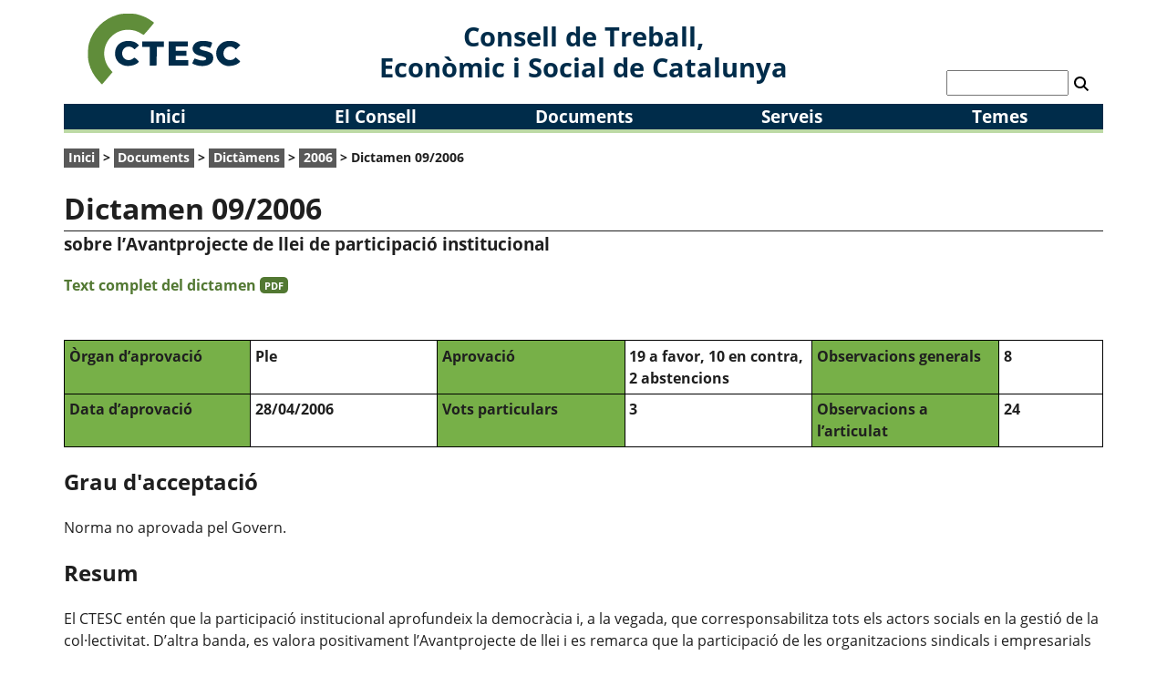

--- FILE ---
content_type: text/html
request_url: https://ctesc.gencat.cat/dictamens/71643188.html
body_size: 14709
content:
<!DOCTYPE html>
<html lang="ca">
<head>
<title>CTESC | Dictamen 09/2006</title>
<meta charset="utf-8" />
<meta name="viewport" content="width=device-width, initial-scale=1.0" />
<meta name="author" content="Consell de Treball, Econòmic i Social de Catalunya" />
<link href="/css/ctesc_basic.css?versio=20260107" rel="stylesheet" type="text/css" />
<link href="/css/ctesc_dictamens.css?versio=20260107" rel="stylesheet" type="text/css" />
<link rel="icon" type="image/png" href="/favicon.png?v=2024" />
<link rel="icon" type="image/svg+xml" href="/favicon.svg?v=2024" />
<script type="text/javascript"> (function(window, document, dataLayerName, id) { window[dataLayerName]=window[dataLayerName]||[],window[dataLayerName].push({start:(new Date).getTime(),event:"stg.start"});var scripts=document.getElementsByTagName('script')[0],tags=document.createElement('script'); function stgCreateCookie(a,b,c){var d="";if(c){var e=new Date;e.setTime(e.getTime()+24*c*60*60*1e3),d="; expires="+e.toUTCString();f="; SameSite=Strict"}document.cookie=a+"="+b+d+f+"; path=/"} var isStgDebug=(window.location.href.match("stg_debug")||document.cookie.match("stg_debug"))&&!window.location.href.match("stg_disable_debug");stgCreateCookie("stg_debug",isStgDebug?1:"",isStgDebug?14:-1); var qP=[];dataLayerName!=="dataLayer"&&qP.push("data_layer_name="+dataLayerName),isStgDebug&&qP.push("stg_debug");var qPString=qP.length>0?("?"+qP.join("&")):""; tags.async=!0,tags.src="https://gencat.containers.piwik.pro/"+id+".js"+qPString,scripts.parentNode.insertBefore(tags,scripts); !function(a,n,i){a[n]=a[n]||{};for(var c=0;c<i.length;c++)!function(i){a[n][i]=a[n][i]||{},a[n][i].api=a[n][i].api||function(){var a=[].slice.call(arguments,0);"string"==typeof a[0]&&window[dataLayerName].push({event:n+"."+i+":"+a[0],parameters:[].slice.call(arguments,1)})}}(i[c])}(window,"ppms",["tm","cm"]); })(window, document, 'dataLayer', 'eb50131d-1482-4c39-a0fa-835d5e4dacd6'); </script>
</head>
<body>
<div class="pagina">
<header>
<a class="skip-main" href="#contingut-principal" tabindex="0">Saltar al contingut principal</a>
<div class="nom-del-web"><span>Consell de Treball,<br/> Econ&#242;mic i Social de Catalunya</span></div>
<div class="logotip"><a href="/index.html"><img src="/img/logo.svg?v=2024" alt="Logo del Consell de Treball, Econòmic i Social de Catalunya" class="logo-home" /></a></div>
<div id="data_actual" class="data-actual"></div>
<div class="cercador">
<form method="get" id="cercador" action="https://google.com/search">
<label for="cerca" class="visualment-amagat">Cercador</label>
<input type="text" class="text_cerca" id="cerca" name="q" value=""/><button type="submit"><img src="/img/lupa.svg" alt="fes la cerca" /></button>
<input type="hidden" id="asSitesearch" name="as_sitesearch" value="ctesc.gencat.cat" />
<input type="hidden" id="localeSearch" name="localeSearch" value="ca" />
</form>
</div>
</header>
<nav>
	<ul>
		<li><a href="/index.html">Inici</a></li>
		<li>
			<a href="javascript:mostraAmaga('menu-1', 'menu-desplegable');">El Consell</a>
			<div class="menu-desplegable" id="menu-1">
				<div class="menu-desplegable-flex">
					<ul>
							<li><a href="/el_consell/naturalesa/index.html">Naturalesa i funcions</a>
						</li>
							<li><a href="/el_consell/composicio/index.html">Composició</a>
						<ul>
							<li><a href="/scripts/consellers.asp">Ple</a></li>
							<li><a href="/scripts/consellers.asp?pag=2">Comissió Executiva</a></li>
							<li><a href="/scripts/consellers.asp?pag=3">Comissions de treball</a></li>
						</ul>
						</li>
							<li><a href="/el_consell/organitzacio_interna/index.html">Organització interna</a>
						</li>
					</ul>
					<ul>
							<li><a href="/el_consell/normativa/index.html">Normativa reguladora</a>
						</li>
							<li><a href="/el_consell/entitats_vinculades/index.html">Entitats vinculades</a>
						</li>
							<li><a href="/el_consell/historia/index.html">Antecedents històrics</a>
						</li>
							<li><a href="/el_consell/presidents/index.html">Presidències</a>
						</li>
					</ul>
					<ul>
							<li><a href="/el_consell/transparencia/index.html">Transparència</a>
						</li>
							<li><a href="/el_consell/proteccio_dades/index.html">Protecció de dades</a>
						</li>
							<li><a href="/el_consell/identitat_corporativa/index.html">Identitat corporativa</a>
						</li>
							<li><a href="https://contractaciopublica.cat/ca/perfils-contractant/detall/354411?categoria=0">Perfil del contractant</a>
						</li>
							<li><a href="/el_consell/sistema_intern_alertes/index.html">Sistema intern d'alertes</a>
						</li>
					</ul>
				</div>
				<a href="javascript:mostraAmaga('menu-1', 'menu-desplegable');">[tanca]</a>
			</div>
		</li>
		<li>
			<a href="javascript:mostraAmaga('menu-2', 'menu-desplegable');">Documents</a>
			<div class="menu-desplegable" id="menu-2">
				<div class="menu-desplegable-flex">
					<ul>
							<li><a href="/documents/dictamens/index.html">Dictàmens</a>
						<ul>
							<li><a href="/documents/dictamens/grau_dacceptacio/index.html">Grau d'acceptació</a></li>
							<li><a href="/scripts/normativa_infpub.asp">Normativa en tràmit d'informació pública</a></li>
						</ul>
						</li>
					</ul>
					<ul>
							<li><a href="/documents/estudis_i_informes/index.html">Estudis i informes</a>
						</li>
							<li><a href="/documents/indicadors/index.html">Indicadors</a>
						</li>
					</ul>
					<ul>
							<li><a href="/noticies/22763822.html">Memòria socioeconòmica i laboral</a>
						</li>
							<li><a href="/noticies/69225511.html">Informes de gestió</a>
						</li>
					</ul>
				</div>
				<a href="javascript:mostraAmaga('menu-2', 'menu-desplegable');">[tanca]</a>
			</div>
		</li>
		<li>
			<a href="javascript:mostraAmaga('menu-3', 'menu-desplegable');">Serveis</a>
			<div class="menu-desplegable" id="menu-3">
				<div class="menu-desplegable-flex">
					<ul>
							<li><a href="/serveis/activitats/index.html">Activitats</a>
						</li>
							<li><a href="/scripts/recull.asp">Recull normatiu</a>
						</li>
					</ul>
					<ul>
							<li><a href="/scripts/cdoc.asp">Centre de Documentació</a>
						</li>
					</ul>
					<ul>
							<li><a href="/serveis/notes_de_premsa/index.html">Notes de premsa</a>
						</li>
							<li><a href="/serveis/subscripcio/index.html">Butlletins</a>
						</li>
					</ul>
				</div>
				<a href="javascript:mostraAmaga('menu-3', 'menu-desplegable');">[tanca]</a>
			</div>
		</li>
		<li>
			<a href="javascript:mostraAmaga('menu-4', 'menu-desplegable');">Temes</a>
			<div class="menu-desplegable" id="menu-4">
				<div class="menu-desplegable-flex">
					<ul>
							<li><a href="/scripts/temes.asp?id=2">Agricultura, ramaderia i pesca</a></li>
							<li><a href="/scripts/temes.asp?id=3">Comerç, consum i turisme</a></li>
							<li><a href="/scripts/temes.asp?id=4">Cultura</a></li>
							<li><a href="/scripts/temes.asp?id=5">Economia</a></li>
							<li><a href="/scripts/temes.asp?id=6">Educació</a></li>
							<li><a href="/scripts/temes.asp?id=7">Família</a></li>
							<li><a href="/scripts/temes.asp?id=8">Fiscalitat</a></li>
							<li><a href="/scripts/temes.asp?id=9">Formació ocupacional</a></li>
							<li><a href="/scripts/temes.asp?id=10">Habitatge</a></li>
					</ul>
					<ul>
							<li><a href="/scripts/temes.asp?id=28">Igualtat d'oportunitats</a></li>
							<li><a href="/scripts/temes.asp?id=11">Immigració</a></li>
							<li><a href="/scripts/temes.asp?id=12">Indústria</a></li>
							<li><a href="/scripts/temes.asp?id=13">Infraestructures i mobilitat</a></li>
							<li><a href="/scripts/temes.asp?id=14">Medi ambient</a></li>
							<li><a href="/scripts/temes.asp?id=15">Mercat de treball</a></li>
							<li><a href="/scripts/temes.asp?id=16">Ocupació</a></li>
							<li><a href="/scripts/temes.asp?id=17">Ordenació territorial</a></li>
							<li><a href="/scripts/temes.asp?id=30">Polítiques socials</a></li>
					</ul>
					<ul>
							<li><a href="/scripts/temes.asp?id=20">R+D+i</a></li>
							<li><a href="/scripts/temes.asp?id=21">Relacions laborals</a></li>
							<li><a href="/scripts/temes.asp?id=22">Salut</a></li>
							<li><a href="/scripts/temes.asp?id=23">Seguretat i salut laborals</a></li>
							<li><a href="/scripts/temes.asp?id=25">Unió Europea</a></li>
							<li><a href="/scripts/temes.asp?id=26">Urbanisme</a></li>
							<li><a href="/scripts/temes.asp?id=27">Altres</a></li>
							<li><a href="/scripts/temes.asp?id=29">CTESC</a></li>
					</ul>
				</div>
				<a href="javascript:mostraAmaga('menu-4', 'menu-desplegable');">[tanca]</a>
			</div>
		</li>
	</ul>
	</nav>
<main id="contingut-principal">
<p class="fil-ariadna">
<a href="https://ctesc.gencat.cat">Inici</a> > <a href="">Documents</a> > <a href="">Dictàmens</a> > <a href="">2006</a> > Dictamen 09/2006</p>
<h1>Dictamen 09/2006</h1>
<p class="subtitol-general">sobre l’Avantprojecte de llei de participació institucional</p>
<p class="text-complet"><a href="/doc/doc_35959333_1.pdf">Text complet del dictamen <span class="icona">PDF</span></a>
</p>
<div class="dades-basiques">
<div class="titol t1">Òrgan d’aprovació</div>
<div class="v1">Ple</div>
<div class="titol t2">Data d’aprovació</div>
<div class="v2">28/04/2006</div>
<div class="titol t3">Aprovació</div>
<div class="v3">19 a favor, 10 en contra, 2 abstencions</div>
<div class="titol t4">Vots particulars</div>
<div class="v4">3</div>
<div class="titol t5">Observacions generals</div>
<div class="v5">8</div>
<div class="titol t6">Observacions a l’articulat</div>
<div class="v6">24</div>
</div>
<h2 class="recull">Grau d'acceptació</h2>
<p>Norma no aprovada pel Govern.</p><h2 class="recull">Resum</h2><div id="pub_fitxa_contingut"><p>El CTESC ent&eacute;n que la participaci&oacute; institucional aprofundeix la democr&agrave;cia i, a la vegada, que corresponsabilitza tots els actors socials en la gesti&oacute; de la col&middot;lectivitat. D&rsquo;altra banda, es valora positivament l&rsquo;Avantprojecte de llei i es remarca que la participaci&oacute; de les organitzacions sindicals i empresarials s&rsquo;ha de poder garantir en totes les fases del proc&eacute;s de decisi&oacute;.</p>

<h3>Vots particulars</h3>

<p>La <strong>Comissi&oacute; Obrera Nacional de Catalunya (CCOO) </strong>discrepa del contingut del Dictamen en dos aspectes fonamentals: l&rsquo;abast de la Llei, que no s&rsquo;hauria de limitar a la participaci&oacute; institucional i que hauria de regular tamb&eacute; la concertaci&oacute; social i la col&middot;laboraci&oacute; social; i l&rsquo;abs&egrave;ncia de mecanismes per garantir la transpar&egrave;ncia, la responsabilitat i el rigor en la concessi&oacute;, la gesti&oacute; i la justificaci&oacute; dels recursos econ&ograve;mics p&uacute;blics que s&rsquo;assignen.</p>

<p>La <strong>Confederaci&oacute; de Cooperatives de Catalunya (CCC) i la FESALC</strong> presenten conjuntament un altre vot particular en qu&egrave; consideren que la interpretaci&oacute; que fa l&rsquo;Avantprojecte de llei del concepte d&rsquo;organitzacions empresarials m&eacute;s representatives &eacute;s massa restrictiva perqu&egrave; no inclou les entitats representatives de l&rsquo;economia social.</p>

<p>El tercer vot particular el presenta la <strong>Uni&oacute; de Pagesos (UP)</strong>, at&egrave;s que la norma dictaminada exclou les organitzacions empresarials representatives dels treballadors del m&oacute;n rural per compte propi.</p>
</div>
<p class="data data-actualitzacio">Darrera actualitzaci&oacute;: 17/12/2025</p>
</main>
	<footer>
		<div class="peu-ajuda">
			<h2>Ajuda</h2>
			<ul class="menu-peu">
<li><a href="/mapa/index.html" >Mapa Web</a></li>
<li><a href="/accessibilitat/index.html" >Accessibilitat</a></li>
			</ul>
			<h2>Espai intern</h2>
			<ul class="menu-peu">
				<li><a href="/scripts/espai_intern_entrada.asp?d=20210616">Accés</a></li>
			</ul>
		</div>
		<div class="peu-localitzacio">
			<h2>On som</h2>
			<div>
				<div><img src="/img/localitzacio.svg" alt=""/></div>
				<p><a href="https://goo.gl/maps/Jv86f7NPQJQWriXH9" target="_blank" rel="noopener noreferrer">Carrer de la Diputació, 284</a><br />08009 Barcelona<br />Tel.: 93 270 17 80<br /><a href="mailto:ctesc@gencat.cat">ctesc@gencat.cat</a></p>
			</div>
		</div>
		<div class="peu-connecta">
			<h2>Connecta</h2>
			<ul class="menu-xarxes-socials">
<li><a href="https://www.linkedin.com/company/consell-de-treball-econ-mic-i-social-de-catalunya"  target="_blank" rel="noopener noreferrer"><img src="/img/img_28302703_1.svg?v=2020925"  alt="Linkedin" /></a></li>
<li><a href="https://twitter.com/ctesc"  target="_blank" rel="noopener noreferrer"><img src="/img/img_27153917_1.svg?v=2023104"  alt="Twitter" /></a></li>
<li><a href="https://bsky.app/profile/ctesc.bsky.social"  target="_blank" rel="noopener noreferrer"><img src="/img/img_41822478_1.svg?v=2025617"  alt="Bluesky" /></a></li>
<li><a href="https://www.youtube.com/channel/UCEQcu3Q_-ChE9WmVl1AjdnA"  target="_blank" rel="noopener noreferrer"><img src="/img/img_94386268_1.svg?v=2021422"  alt="Youtube" /></a></li>
<li><a href="https://www.instagram.com/ctesc_cat/"  target="_blank" rel="noopener noreferrer"><img src="/img/img_33366830_1.svg?v=20211021"  alt="Instagram" /></a></li>
<li><a href="https://www.flickr.com/photos/ctesc/"  target="_blank" rel="noopener noreferrer"><img src="/img/img_21368370_1.svg?v=20211021"  alt="Flickr" /></a></li>
<li><a href="https://ctesc.gencat.cat/fonts_rss/index.html" ><img src="/img/img_18616193_1.svg?v=2020925"  alt="Fonts RSS" /></a></li>
			</ul>
			<h2 class="subscripcio"><a href="/serveis/subscripcio/index.html">Subscripció als bulletins</a></h2>
		</div>
		<div class="peu-gene">
			<a href="https://web.gencat.cat" target="_blank" rel="noopener noreferrer"><img src="/img/logo_generalitat.svg" class="generalitat" alt="Logotip de la Generalitat de Catalunya" /></a>
			<div>
<a href="/avis_legal/index.html">Av&iacute;s legal</a>. D&#39;acord amb l&#39;article 17.1 de la Llei 19/2014, el Consell de Treball, Econ&ograve;mic i Social de Catalunya permet la reutilitzaci&oacute; dels continguts i de les dades sempre que se&#39;n citi la font i la data d&#39;actualitzaci&oacute; i que no es desnaturalitzi la informaci&oacute; (article 8 de la Llei 37/2007) i tamb&eacute; que no es contradigui amb una llic&egrave;ncia espec&iacute;fica.
			</div>
		</div>
		<p class="dataVisual">Avui és <span id="dataVisual"></span></p>
	</footer>
	</div>
	<script src="/js/funcions.js?versio=20260107"></script>
	<script>document.getElementById("dataVisual").innerHTML=escriuData(); esEspInt('ctescCookie');</script>
</body>
</html>


--- FILE ---
content_type: text/css
request_url: https://ctesc.gencat.cat/css/ctesc_dictamens.css?versio=20260107
body_size: 9110
content:
/*
	** File:        ctesc_dictamens.css
	** Author:      Marta Graell i Gabriel
	** Date:        09/03/2020
	** Description: Estils b�sics espec�fics de la p�gina de dict�mens del web CTESC
*/

.dictamen {
	padding-top: 1.2rem;
}

.llistat-dictamens .dictamen:first-of-type {
	padding-top: 0;
}

.fitxa-dictamen h2 {
	margin-top: 3rem;
}

.dictamen a {
	font-size: 1.4rem;
}

.text-complet {
	padding: 0 0 2rem 0;
}

.consideracions > *, .dades-basiques > *{
	padding: .3rem;
}

.consideracions .titol {
	background-color: var(--colorThTaula);
	text-align: center;
	font-weight: 600;
}

.consideracions .subtitol {
	background-color: var(--colorThSubTaula);
	text-align: center;
	font-weight: 600;
}

.consideracions .valor {
	font-weight: 600;
	text-align: center;
}

.dades-basiques * {
	font-weight: 600;
}

.dades-basiques .titol {
	background-color: var(--colorThTaula);
}

@media (min-width: 992px) {
	
    .text-complet a {
        margin-right: 2em
    }
    
	.consideracions {
		display: grid;
		grid-template-columns: 11% repeat(3,15%) auto;
		width: 100%;
	}

	.consideracions > *, .dades-basiques > *{
		border-right: 1px solid black;
		border-bottom: 1px solid black;
	}

	.consideracions .valor {
		font-size: 1.6rem;
		padding: 2rem 0;
	}
	
	.consideracions .t1 {grid-column: 1 / span 3; grid-row: 1; border-top: 1px solid black;  border-left: 1px solid black;}
	.consideracions .st1 {grid-column: 1; grid-row: 2; border-left: 1px solid black;}
	.consideracions .v11 {grid-column: 1; grid-row: 3; border-left: 1px solid black;}
	.consideracions .st2 {grid-column: 2; grid-row: 2;}
	.consideracions .v12 {grid-column: 2; grid-row: 3;}
	.consideracions .st3 {grid-column: 3; grid-row: 2;}
	.consideracions .v13 {grid-column: 3; grid-row: 3;}
	.consideracions .t2 {grid-column: 4; grid-row: 1 / span 2; border-top: 1px solid black;}
	.consideracions .v2 {grid-column: 4; grid-row: 3;}
	.consideracions .t3 {grid-column: 5; grid-row: 1 / span 2; border-top: 1px solid black;}
	.consideracions .v3 {grid-column: 5; grid-row: 3;}
	.consideracions .t2i3 {grid-column: 4 / span 2; grid-row: 1 / span 2; border-top: 1px solid black;}
	.consideracions .v2i3 {grid-column: 4 / span 2; grid-row: 3;}

	.dades-basiques {
		display: grid;
		grid-template-columns: repeat(5,18%) auto;
		width: 100%;
	}

	.dades-basiques .t1 {grid-column: 1; grid-row: 1; border-left: 1px solid black; border-top: 1px solid black;}
	.dades-basiques .v1 {grid-column: 2; grid-row: 1; border-top: 1px solid black;}
	.dades-basiques .t2 {grid-column: 1; grid-row: 2; border-left: 1px solid black;}
	.dades-basiques .v2 {grid-column: 2; grid-row: 2;}
	.dades-basiques .t3 {grid-column: 3; grid-row: 1; border-top: 1px solid black;}
	.dades-basiques .v3 {grid-column: 4; grid-row: 1; border-top: 1px solid black;}
	.dades-basiques .t4 {grid-column: 3; grid-row: 2;}
	.dades-basiques .v4 {grid-column: 4; grid-row: 2;}
	.dades-basiques .t5 {grid-column: 5; grid-row: 1; border-top: 1px solid black;}
	.dades-basiques .v5 {grid-column: 6; grid-row: 1; border-top: 1px solid black;}
	.dades-basiques .t6 {grid-column: 5; grid-row: 2;}
	.dades-basiques .v6 {grid-column: 6; grid-row: 2;}

}

@media (max-width: 991px) {
    .text-complet a {
        display: block;
    }
    
	.consideracions {
		display: grid;
		grid-template-columns: 50% 50%;
		width: 100%;
	}

	.consideracions > *, .dades-basiques > *{
		border-left: 1px solid black;
		border-right: 1px solid black;
		border-bottom: 1px solid black;
	}

	.consideracions :first-child, .dades-basiques :first-child {
		border-top: 1px solid black;
	}

	.consideracions .subtitol{
		text-align: right;
	}
	
	.consideracions .v11, .consideracions .v12, .consideracions .v13 {
		text-align: left;
	}
	
	.consideracions .t1 {grid-column: 1 / span 2;}
	.consideracions .st1 {grid-column: 1;}
	.consideracions .v11 {grid-column: 2; border-left: 0;}
	.consideracions .st2 {grid-column: 1;}
	.consideracions .v12 {grid-column: 2; border-left: 0;}
	.consideracions .st3 {grid-column: 1;}
	.consideracions .v13 {grid-column: 2; border-left: 0;}
	.consideracions .t2 {grid-column: 1 / span 2}
	.consideracions .v2 {grid-column: 1 / span 2; padding: 2rem 0; font-size: 1.6rem;}
	.consideracions .t3 {grid-column: 1 / span 2}
	.consideracions .v3 {grid-column: 1 / span 2}
	
}

/*************************************************************************/
/******************        GRAU D'ACCEPTACI�          ********************/
/*************************************************************************/

.grau-acceptacio table{
	width:100%;
	border-spacing: 0;
}

.grau-acceptacio .titol, .grau-acceptacio .subtitol {
	text-align: center;
	font-weight: 600;
	border: 1px solid white;
}
.grau-acceptacio .titol {
	background-color: var(--colorThTaula);
}

.grau-acceptacio .subtitol {
	background-color: var(--colorThSubTaula);
}

.grau-acceptacio table col:nth-child(1) {width: 11%;}
.grau-acceptacio table col:nth-child(2) {width: 10%;}
.grau-acceptacio table col:nth-child(3) {width: 13%;}
.grau-acceptacio table col:nth-child(4) {width: 13%;}
.grau-acceptacio table col:nth-child(5) {width: 12%;}
.grau-acceptacio table col:nth-child(6) {width: 41%;}

.grau-acceptacio th{
	text-align: center;
}

.grau-acceptacio th.aprovada, .grau-acceptacio th.no-aprovada {
	background-color: var(--grisFons);
	border-bottom: 1px solid white;
}

.grau-acceptacio th.aprovada a, .grau-acceptacio th.no-aprovada a {
	color: #ffffff;
}

.grau-acceptacio td.no-aprovada, .grau-acceptacio td.no-aprovada-comentari {
	background-color: var(--colorLlistaRatlladaFosc);
}

.grau-acceptacio .total td, .grau-acceptacio .total th {
	border-bottom: 1em solid white;
	font-size: 1.5em;
	vertical-align: middle;
}

.grau-acceptacio td.aprovada, .grau-acceptacio td.no-aprovada {
	text-align: right;
}

.grau-acceptacio td.aprovada-total {
	text-align: center;
	font-weight: 700;
}

.grau-acceptacio tr:not(.total) td.aprovada, .grau-acceptacio tr:not(.total) td.aprovada-total, .grau-acceptacio td.no-aprovada {
	border-bottom: 1px solid var(--grisText);
}
.grau-acceptacio .aprovada-grafic {
	text-align: left;
	width: 100%;
	padding: 0;
	background-image: linear-gradient(to right, var(--grisFons) 1%, transparent 2%);
	background-repeat: repeat-x;
	background-size: 10% 100%;
	background-position: 0px;
	background-color: var(--colorFonsGraficGrauAcceptacio);
}

.grau-acceptacio .aprovada-grafic svg {
	vertical-align: middle;
	width: 100%;
	height: 1em;	
}

.grau-acceptacio .aprovada-grafic rect {
	color: var(--colorGraficGrauAcceptacio);
	fill: var(--colorGraficGrauAcceptacio);
	height: 1em;	
}

.grau-acceptacio .total .aprovada-grafic svg.suma, .grau-acceptacio .total .aprovada-grafic svg.suma rect {
	height: 2em;
}

@media (max-width: 991px) {
	.grau-acceptacio td.aprovada, 
	.grau-acceptacio td.aprovada-grafic,
	.grau-acceptacio .titol:not(.titol-total),
	.grau-acceptacio .subtitol, td.no-aprovada, .nota-taula{
		display:none;
	}
	
	.grau-acceptacio td.aprovada-comentari,
	.grau-acceptacio td.no-aprovada-comentari {
		border-bottom: 1px solid var(--grisText);
	}
}

/*************************************************************************/
/******************  NORMATIVA D'INFORMACI� P�BLICA   ********************/
/*************************************************************************/
.inf-publica h2{
	border-bottom: 1px solid var(--grisText)
}

.inf-publica .norma, .inf-publica .titol{
	display: grid;
	width: 100%;	
	column-gap: 1%;
	row-gap: 1%;
}


.inf-publica .norma div, .inf-publica .titol div{
	padding: .3em;
}

.inf-publica .titol, .inf-publica .titol-intern {
	font-weight: 700;
}

.inf-publica .per-data{grid-template-columns: 9% 9% auto 9% 24%;}
.inf-publica .per-tipus{grid-template-columns: auto 9% 9% 9% 24%;}
.inf-publica .per-departament{grid-template-columns: 9% 9% auto 9%;}

.inf-publica div.norma:nth-child(even) {
	background-color: var(--colorLlistaRatlladaClar);
}

.inf-publica div.norma:nth-child(odd){
	background-color: var(--colorLlistaRatlladaFosc);
}

@media (min-width: 1200px) {
	.inf-publica .titol{
		display: grid;
	}
	
	.inf-publica .titol-intern{
		display: none;
	}
}

@media (max-width: 1199px) {
	.inf-publica .titol {
		display:none;
	}
	
	.inf-publica .titol-intern{
		display: block;
	}
	
	.inf-publica .norma{
		grid-auto-flow: column;
		grid-template-columns: 30% 70%;
		padding-bottom: .6em;
	}	
	
	.inf-publica .norma:not(.per-departament){
		grid-template-rows: auto auto auto auto auto;
	}	
	
	.inf-publica .norma.per-departament{
		grid-template-rows: auto auto auto auto;
	}
}

@media (min-width: 992px) and (max-width: 1199px){
	.inf-publica .norma{
		grid-template-columns: 20% 80%;
	}		
}
@media (max-width: 991px){
	
	.inf-publica .norma{
		grid-template-columns: 27% 73%;
	}		
} 

--- FILE ---
content_type: image/svg+xml
request_url: https://ctesc.gencat.cat/img/img_27153917_1.svg?v=2023104
body_size: 1814
content:
<?xml version="1.0" encoding="UTF-8" standalone="no"?>
<svg
   version="1.1"
   id="svg5"
   x="0px"
   y="0px"
   viewBox="0 0 963.65996 963.66002"
   xml:space="preserve"
   sodipodi:docname="logo_twitter.svg"
   width="254.96837mm"
   height="254.96837mm"
   inkscape:version="1.1.1 (3bf5ae0d25, 2021-09-20)"
   xmlns:inkscape="http://www.inkscape.org/namespaces/inkscape"
   xmlns:sodipodi="http://sodipodi.sourceforge.net/DTD/sodipodi-0.dtd"
   xmlns="http://www.w3.org/2000/svg"
   xmlns:svg="http://www.w3.org/2000/svg"><defs
   id="defs126" /><sodipodi:namedview
   id="namedview124"
   pagecolor="#ffffff"
   bordercolor="#666666"
   borderopacity="1.0"
   inkscape:pageshadow="2"
   inkscape:pageopacity="0.0"
   inkscape:pagecheckerboard="0"
   showgrid="false"
   fit-margin-top="0"
   fit-margin-left="0"
   fit-margin-right="0"
   fit-margin-bottom="0"
   units="mm"
   inkscape:zoom="0.63053254"
   inkscape:cx="-126.0839"
   inkscape:cy="482.13213"
   inkscape:window-width="1920"
   inkscape:window-height="1430"
   inkscape:window-x="2869"
   inkscape:window-y="-11"
   inkscape:window-maximized="1"
   inkscape:current-layer="svg5"
   inkscape:document-units="mm" />
<style
   type="text/css"
   id="style115">
	.st0{stroke:#FFFFFF;stroke-miterlimit:10;}
	.st1{fill:#FFFFFF;}
</style>
<g
   id="g121"
   transform="translate(-352.45004,-128.76999)">
	<circle
   class="st0"
   cx="834.28003"
   cy="610.59998"
   r="481.32999"
   id="circle117" />
	<g
   id="layer1"
   transform="translate(52.390088,-25.058597)">
		<path
   id="path1009"
   class="st1"
   d="M 485.39,356.79 715.46,664.41 483.94,914.52 h 52.11 l 202.7,-218.98 163.77,218.98 h 177.32 L 836.82,589.6 1052.32,356.79 h -52.11 L 813.54,558.46 662.71,356.79 Z m 76.63,38.38 h 81.46 l 359.72,480.97 h -81.46 z" />
	</g>
</g>
</svg>


--- FILE ---
content_type: image/svg+xml
request_url: https://ctesc.gencat.cat/img/img_41822478_1.svg?v=2025617
body_size: 2962
content:
<?xml version="1.0" encoding="UTF-8" standalone="no"?>
<svg
   width="600"
   height="600"
   version="1.1"
   id="svg1"
   sodipodi:docname="logo_bluesky.svg"
   viewBox="0 0 600 600"
   inkscape:export-filename="logo_bluesky.png"
   inkscape:export-xdpi="4.1599998"
   inkscape:export-ydpi="4.1599998"
   inkscape:version="1.3.2 (091e20e, 2023-11-25, custom)"
   xmlns:inkscape="http://www.inkscape.org/namespaces/inkscape"
   xmlns:sodipodi="http://sodipodi.sourceforge.net/DTD/sodipodi-0.dtd"
   xmlns:xlink="http://www.w3.org/1999/xlink"
   xmlns="http://www.w3.org/2000/svg"
   xmlns:svg="http://www.w3.org/2000/svg">
  <defs
     id="defs1">
    <color-profile
       name="Adobe-RGB-1998"
       xlink:href="file:///C:/WINDOWS/system32/spool/drivers/color/AdobeRGB1998.icc"
       id="color-profile2" />
  </defs>
  <sodipodi:namedview
     id="namedview1"
     pagecolor="#ffffff"
     bordercolor="#666666"
     borderopacity="1.0"
     inkscape:showpageshadow="2"
     inkscape:pageopacity="0.0"
     inkscape:pagecheckerboard="true"
     inkscape:deskcolor="#d1d1d1"
     inkscape:zoom="0.92"
     inkscape:cx="300"
     inkscape:cy="264.67391"
     inkscape:window-width="1920"
     inkscape:window-height="1430"
     inkscape:window-x="2869"
     inkscape:window-y="-11"
     inkscape:window-maximized="1"
     inkscape:current-layer="layer2" />
  <g
     inkscape:groupmode="layer"
     id="layer2"
     inkscape:label="g1"
     transform="matrix(0.99976404,0,0,1.0040031,1.5388616e-4,-0.00609172)">
    <g
       transform="matrix(1.3333,0,0,-1.3333,280,264.9995)"
       id="g2">
      <path
         d="m -209.51611,-26.495228 c 0,123.707886 100.80431,224.108488 225.13308,224.108488 124.3139,0 224.98438,-100.400602 224.98438,-224.108488 0,-123.707882 -100.67048,-224.108492 -224.98438,-224.108492 -124.32877,0 -225.13308,100.40061 -225.13308,224.108492"
         fill="#d8d9d8"
         fill-rule="evenodd"
         id="path2"
         style="stroke-width:14.9053;fill:#ffffff;fill-opacity:1" />
    </g>
    <path
       d="m 161.25186,143.70431 c 56.19059,42.18435 116.62995,127.71663 138.82021,173.61821 22.19199,-45.8982 82.62797,-131.43472 138.82023,-173.61821 40.54416,-30.43853 106.23617,-53.990135 106.23617,20.95232 0,14.96703 -8.58119,125.73082 -13.61415,143.7129 -17.49449,62.5181 -81.24378,78.46367 -137.94984,68.81268 99.12108,16.87002 124.33654,72.74963 69.88079,128.62926 -103.42225,106.12631 -148.64783,-26.62749 -160.24154,-60.64385 -2.12438,-6.23601 -3.11846,-9.15329 -3.13309,-6.67264 -0.0147,-2.48074 -1.0087,0.43662 -3.13309,6.67264 -11.58862,34.01636 -56.81336,166.77355 -160.24151,60.64385 C 82.239439,449.93184 107.45405,394.04886 206.57682,377.18221 149.86908,386.8332 86.118934,370.88756 68.62698,308.36953 63.593859,290.38577 55.01283,179.62196 55.01283,164.65663 c 0,-74.942455 65.6937,-51.39085 106.23616,-20.95232 z"
       fill="#1185fe"
       id="path1"
       style="stroke-width:0.845021" />
  </g>
</svg>


--- FILE ---
content_type: image/svg+xml
request_url: https://ctesc.gencat.cat/img/logo_generalitat.svg
body_size: 12483
content:
<svg xmlns="http://www.w3.org/2000/svg" width="329860.033" height="84582.297" viewBox="0 0 87.275467 22.379066"><g fill="#231f20"><path d="M26.61 5.436h3.176V9.53h-1.06l-.157-.95c-.404.464-.986 1.152-2.372 1.152-1.83 0-3.492-1.312-3.492-3.98 0-2.073 1.153-4.03 3.714-4.02 2.328 0 3.25 1.513 3.334 2.56h-1.588c0-.295-.54-1.248-1.66-1.248-1.133 0-2.18.783-2.18 2.73 0 2.075 1.13 2.614 2.21 2.614.35 0 1.514-.137 1.842-1.672H26.61v-1.28M34.474 7.88c-.117.402-.54.614-.952.614-1.197 0-1.28-.952-1.323-1.376h3.86v-.264c0-2.572-1.534-3.1-2.645-3.1-2.465 0-2.698 2.168-2.698 2.846 0 2.317 1.217 3.08 2.805 3.08.962 0 2.084-.445 2.476-1.8zM32.24 6.155c.085-.74.456-1.185 1.154-1.185.477 0 1.06.275 1.144 1.185H32.24M42.136 9.53h-1.482V6.114c0-.413-.02-1.11-.963-1.11-.655 0-1.163.443-1.163 1.3V9.53h-1.48V3.9h1.416v.826h.022c.2-.338.624-.973 1.693-.973 1.1 0 1.958.645 1.958 1.884V9.53M46.824 7.88c-.117.402-.54.614-.953.614-1.195 0-1.28-.952-1.322-1.376h3.863v-.264c0-2.572-1.533-3.1-2.644-3.1-2.466 0-2.7 2.168-2.7 2.846 0 2.317 1.218 3.08 2.805 3.08.964 0 2.086-.445 2.478-1.8zM44.59 6.155c.085-.74.456-1.185 1.154-1.185.477 0 1.058.275 1.143 1.185H44.59M49.385 3.9h1.418v.975h.02c.308-.572.647-1.122 1.546-1.122.094 0 .19.01.285.02v1.504c-.127-.02-.286-.02-.423-.02-1.154 0-1.366.718-1.366 1.343v2.93h-1.48V3.9M58.073 5.383c0-1.386-1.45-1.63-2.243-1.63-1.154 0-2.35.244-2.52 1.968h1.43c.042-.327.17-.782.91-.782.38 0 .973.032.973.656 0 .318-.285.413-.518.445l-1.334.2c-.94.137-1.64.698-1.64 1.8 0 1.163.87 1.64 1.715 1.64 1.006 0 1.482-.466 1.82-.816.032.318.054.402.138.667H58.4v-.22c-.18-.065-.327-.213-.327-.88zm-1.45 2.127c0 .688-.666 1.11-1.323 1.11-.285 0-.687-.158-.687-.676 0-.614.455-.752 1.005-.847.614-.095.857-.19 1.005-.307v.72M60.92 9.53h-1.482V1.934h1.482V9.53M63.862 3.234H62.38V1.86h1.482zm0 .667v5.63H62.38V3.9h1.482M66.942 3.9h.92v1.06h-.92v3.058c0 .328.01.455.614.455.095 0 .2-.01.306-.022v1.124c-.232.01-.466.02-.698.02h-.19c-1.28 0-1.514-.486-1.514-1.217V4.96h-.762V3.9h.762V2.378h1.482V3.9M73.365 5.383c0-1.386-1.45-1.63-2.243-1.63-1.154 0-2.35.244-2.52 1.968h1.43c.042-.327.17-.782.91-.782.38 0 .974.032.974.656 0 .318-.286.413-.52.445l-1.333.2c-.94.137-1.64.698-1.64 1.8 0 1.163.868 1.64 1.715 1.64 1.005 0 1.48-.466 1.82-.816.032.318.052.402.137.667h1.6v-.22c-.182-.065-.33-.213-.33-.88zm-1.45 2.127c0 .688-.666 1.11-1.322 1.11-.286 0-.688-.158-.688-.676 0-.614.455-.752 1.005-.847.614-.095.857-.19 1.006-.307v.72M76.35 3.9h.92v1.06h-.92v3.058c0 .328.01.455.613.455.096 0 .202-.01.307-.022v1.124c-.232.01-.465.02-.698.02h-.19c-1.28 0-1.514-.486-1.514-1.217V4.96h-.762V3.9h.762V2.378h1.482V3.9M28.07 12.516h-1.48v2.7h-.022c-.232-.36-.677-.88-1.63-.88-1.237 0-2.338.953-2.338 2.9 0 1.545.698 3.026 2.37 3.026.614 0 1.27-.22 1.63-.856h.02v.708h1.45zm-3.946 4.826c0-.89.317-1.725 1.26-1.725 1.015 0 1.27.91 1.27 1.81 0 .836-.37 1.62-1.313 1.62-.95 0-1.216-1.038-1.216-1.705M32.706 18.464c-.116.4-.54.613-.952.613-1.196 0-1.28-.952-1.323-1.375h3.864v-.265c0-2.572-1.535-3.1-2.646-3.1-2.465 0-2.698 2.17-2.698 2.846 0 2.318 1.217 3.08 2.804 3.08.963 0 2.085-.445 2.476-1.8zm-2.233-1.725c.085-.742.455-1.187 1.154-1.187.476 0 1.06.275 1.143 1.186h-2.297M43.183 15.003c-.126-.455-.37-1.312-1.682-1.312-.76 0-1.883.51-1.883 2.657 0 1.365.54 2.593 1.884 2.593.88 0 1.493-.498 1.683-1.43h1.587c-.317 1.652-1.396 2.805-3.3 2.805-2.022 0-3.472-1.365-3.472-3.99 0-2.656 1.534-4.01 3.492-4.01 2.276 0 3.196 1.566 3.28 2.688h-1.587M50.422 15.966c0-1.386-1.45-1.63-2.243-1.63-1.155 0-2.35.244-2.52 1.97h1.428c.043-.33.17-.785.91-.785.382 0 .974.033.974.658 0 .317-.286.412-.518.444l-1.334.2c-.942.14-1.64.7-1.64 1.8 0 1.164.868 1.64 1.714 1.64 1.005 0 1.482-.465 1.82-.815.032.318.053.403.138.667h1.598v-.222c-.18-.064-.328-.212-.328-.878zm-1.45 2.127c0 .688-.667 1.11-1.323 1.11-.286 0-.69-.157-.69-.676 0-.614.456-.75 1.007-.847.613-.095.857-.19 1.005-.306v.72M53.406 14.484h.92v1.06h-.92V18.6c0 .33.01.456.614.456.095 0 .2-.01.307-.02v1.12c-.233.01-.466.022-.7.022h-.19c-1.28 0-1.512-.487-1.512-1.217v-3.417h-.762v-1.06h.762v-1.522h1.48v1.524M59.83 15.966c0-1.386-1.45-1.63-2.244-1.63-1.153 0-2.35.244-2.518 1.97h1.428c.043-.33.17-.785.91-.785.38 0 .974.033.974.658 0 .317-.286.412-.518.444l-1.334.2c-.94.14-1.64.7-1.64 1.8 0 1.164.867 1.64 1.714 1.64 1.005 0 1.482-.465 1.82-.815.032.318.053.403.138.667h1.598v-.222c-.18-.064-.328-.212-.328-.878zm-1.45 2.127c0 .688-.667 1.11-1.323 1.11-.286 0-.688-.157-.688-.676 0-.614.454-.75 1.005-.847.614-.095.857-.19 1.005-.306v.72M62.677 20.114h-1.482v-7.598h1.482v7.598M69.174 20.114h-1.418v-.794h-.02c-.34.604-.932.942-1.715.942-1.11 0-1.915-.634-1.915-2.074v-3.704h1.482v3.493c0 .868.508 1.037.963 1.037.487 0 1.143-.275 1.143-1.28v-3.25h1.48v5.63M75.65 20.114h-1.48v-3.418c0-.413-.02-1.11-.963-1.11-.657 0-1.164.443-1.164 1.3v3.228H70.56v-5.63h1.42v.826H72c.2-.34.624-.974 1.693-.974 1.1 0 1.958.646 1.958 1.884v3.894M79.897 20.02c-.698 2.084-.89 2.36-2.18 2.36-.2 0-.455-.012-.667-.022v-1.185c.064.01.16.02.286.02.54 0 .836-.073.974-.846l-2.075-5.863h1.65l1.208 4.15h.02l1.154-4.15h1.567l-1.937 5.535M86.947 15.966c0-1.386-1.45-1.63-2.243-1.63-1.154 0-2.35.244-2.52 1.97h1.43c.042-.33.17-.785.91-.785.38 0 .974.033.974.658 0 .317-.286.412-.52.444l-1.332.2c-.942.14-1.64.7-1.64 1.8 0 1.164.867 1.64 1.714 1.64 1.005 0 1.48-.465 1.82-.815.032.318.053.403.137.667h1.598v-.222c-.18-.064-.328-.212-.328-.878zm-1.45 2.127c0 .688-.666 1.11-1.322 1.11-.286 0-.688-.157-.688-.676 0-.614.455-.75 1.005-.847.614-.095.857-.19 1.006-.306v.72M16.404 19.66c.22.267.525.35.88.318l-.932-.946c-.048.067-.128.108-.196.128.052.216.11.34.248.5zm-.578-.746c.103.105.272.105.376.002.104-.104.104-.272 0-.376-.103-.104-.27-.105-.375 0-.104.102-.104.27 0 .374zm-.12 1.013l.266-.744-.007.002c-.067-.006-.132-.026-.19-.06l-.006-.003c-.063.155-.102.24-.29.4.14.153.19.31.226.405zm-3.197.04c1.002-.23 2.437-.76 3.064-1.07v-.01c-.017-.055-.022-.115-.016-.173l-.002-.025c-.157-.09-.332-.145-.545-.147-.907.018-1.25.8-2.595 1.304l-.62.192c.184-.01.42-.005.714-.073zm2.646-2.098s.036.167-.038.49c0 0 .198.005.495.15l.004-.01c.02-.034.044-.066.073-.096.016-.016.034-.03.05-.043v-.004zm1.564-2.427c-.475 1.05-1.155 1.615-.937 2.523 0 0 .036.18.15.313.065-.013.194-.003.194-.003.47-1.23.86-2.346 1.134-3.85.04-.254.058-.602.076-.88-.138.575.01.515-.616 1.896zm.515 2.955c-.187-.038-.39-.23-.412-.257v-.002c-.003 0 0 0 0 .003-.003.033-.154.236-.394.38l.002.01c.023.052.036.106.04.16l.008-.008s.623-.23.755-.284zm-.13.646c.3.258.395.726.328 1.108-.474.043-.844-.064-1.12-.336-.24.062-.53.205-.68.32-.08-.19-.17-.346-.292-.508-1.073.722-2.327.48-4.034.5.734-.268 1.053-.39 1.544-.655 1.004-.543 1.25-1.05 2.1-1.117.062-.397.048-.43.02-.673.223.017.4.024.592-.015-.007-.556.27-1.01.317-1.09.084-.134.144-.264.28-.467.47-.697 1.013-2.03 1.237-3.047l.024 3.496c-.054.618-.14.97-.48 1.483.155.134.304.2.482.287-.138.205-.257.462-.316.714M16.404.502c-.137.16-.196.283-.248.5.068.02.148.06.196.127l.93-.947c-.353-.032-.658.05-.878.32zm-.578.745c-.103.104-.103.272 0 .375.105.104.273.103.377 0 .103-.105.103-.273 0-.376-.105-.104-.274-.103-.377 0zm-.12-1.013c-.036.096-.086.252-.225.406.188.16.227.244.29.4l.004-.003c.06-.034.124-.055.19-.06h.008zM12.51.194c-.295-.067-.53-.064-.716-.072l.62.192c1.346.505 1.69 1.286 2.597 1.304.214-.002.39-.058.546-.146l.002-.025c-.006-.058 0-.117.016-.174v-.01c-.627-.31-2.062-.84-3.065-1.07zm2.646 2.098l.584-.487V1.8c-.016-.013-.034-.027-.05-.044-.03-.03-.054-.06-.073-.095l-.004-.008c-.297.145-.495.15-.495.15.074.322.038.49.038.49zm1.564 2.425c.625 1.382.478 1.322.616 1.896-.018-.277-.036-.625-.075-.877-.272-1.506-.662-2.62-1.133-3.852 0 0-.13.01-.194-.002-.114.132-.15.313-.15.313-.218.908.462 1.472.937 2.522zm.515-2.954c-.132-.054-.755-.284-.755-.284l-.01-.01c-.002.055-.015.11-.038.16l-.003.012c.24.143.39.347.393.378-.002.002-.003.004 0 .003V2.02c.02-.028.225-.218.412-.257zM17.433.01c.067.38-.027.85-.327 1.108.06.25.178.508.316.714-.177.086-.327.152-.48.286.34.514.424.865.48 1.483L17.396 7.1c-.224-1.017-.767-2.35-1.236-3.048-.136-.203-.196-.332-.28-.468-.05-.08-.325-.533-.318-1.09-.192-.038-.37-.03-.592-.014.028-.242.042-.276-.02-.673-.85-.066-1.096-.574-2.1-1.117-.49-.265-.81-.387-1.544-.655 1.707.02 2.96-.222 4.035.5.123-.162.214-.32.294-.51.148.117.438.26.68.323.275-.272.645-.38 1.12-.337M1.05 19.66c.137-.16.196-.284.248-.5-.068-.02-.148-.06-.196-.128l-.93.946c.352.033.658-.05.878-.32zm.578-.746c.103-.104.103-.272 0-.375-.105-.105-.273-.104-.377 0-.102.104-.102.272.002.376.104.103.272.103.376-.002zm.12 1.013c.036-.096.086-.252.225-.406-.187-.158-.226-.243-.288-.398l-.005.002c-.06.035-.125.055-.19.06H1.48zm3.197.04c.293.068.53.064.715.072l-.62-.193c-1.346-.505-1.69-1.286-2.598-1.304-.212.002-.387.058-.544.146l-.002.024c.006.058 0 .118-.016.174v.01c.627.31 2.062.84 3.065 1.07zM2.297 17.87l-.582.486-.003.005c.018.014.035.028.052.044.03.03.054.062.073.096l.003.01c.297-.145.496-.15.496-.15-.075-.323-.04-.49-.04-.49zM.734 15.442c-.625-1.38-.478-1.32-.616-1.895.018.277.036.625.075.878.273 1.505.664 2.62 1.134 3.85 0 0 .13-.01.194.003.114-.132.15-.314.15-.314.22-.908-.46-1.472-.936-2.523zM.22 18.398c.13.054.754.284.754.284l.01.008c.002-.054.015-.108.038-.16l.003-.01c-.24-.144-.39-.347-.395-.38.003 0 .004-.003.002-.002 0 0-.002 0-.002.003-.02.03-.225.22-.41.258zm-.2 1.754c-.067-.382.028-.85.328-1.108-.06-.252-.178-.51-.316-.714.177-.087.327-.153.48-.287-.34-.513-.424-.865-.48-1.484l.024-3.497c.225 1.017.768 2.35 1.237 3.048.136.204.197.334.28.47.05.078.326.532.32 1.088.19.04.367.032.59.015-.027.242-.04.276.02.673.85.066 1.096.574 2.1 1.117.492.266.81.387 1.545.655-1.708-.02-2.962.222-4.035-.5-.122.162-.213.32-.293.51-.15-.117-.438-.26-.68-.322-.275.272-.645.38-1.12.336M1.05.502C.83.234.524.152.17.182l.932.947c.048-.068.128-.11.196-.13-.052-.215-.11-.338-.248-.498zm.578.745c-.104-.104-.272-.105-.376 0-.104.102-.104.27 0 .374.103.105.27.106.375.002.104-.103.104-.27 0-.375zm.12-1.013l-.266.744.007-.002c.065.006.13.027.19.06l.005.004c.062-.156.1-.24.288-.4-.14-.154-.19-.31-.225-.406zm3.197-.04c-1.003.23-2.438.76-3.065 1.07v.01c.017.055.022.115.016.173l.002.025c.157.088.332.144.544.146.91-.018 1.252-.8 2.597-1.304l.62-.192c-.185.008-.422.005-.715.072zM2.297 2.292s-.036-.168.04-.49c0 0-.2-.005-.497-.15l-.003.01c-.02.033-.044.065-.073.094-.017.017-.034.03-.052.044l.003.005zM.734 4.717c.475-1.05 1.155-1.614.936-2.522 0 0-.036-.18-.15-.313-.064.012-.193.002-.193.002C.857 3.114.467 4.23.193 5.736c-.04.252-.057.6-.075.877.138-.574-.01-.514.616-1.896zM.22 1.763c.185.04.39.23.41.257 0 .002 0 .003.002.003s0 0-.002-.003c.004-.03.155-.235.395-.378l-.003-.012C1 1.58.986 1.525.982 1.47l-.008.01s-.623.23-.755.283zm.128-.645C.048.858-.047.39.02.008c.475-.042.845.066 1.12.338.242-.062.53-.206.68-.322.08.19.17.347.293.51C3.186-.19 4.44.053 6.148.033 5.414.3 5.095.423 4.604.687c-1.005.543-1.25 1.05-2.1 1.117-.062.397-.048.43-.02.673-.224-.017-.4-.024-.592.015.007.556-.27 1.01-.318 1.09-.084.135-.145.264-.28.467C.823 4.748.28 6.08.055 7.098L.032 3.6c.056-.617.14-.968.48-1.482-.153-.134-.303-.2-.48-.286.138-.206.257-.463.316-.714"/><path d="M11.36 18.847c.542-.226 1.057-.52 1.537-.874v-.39c-.477.375-.993.687-1.538.926zm-2.616.527c.26 0 .518-.015.772-.044v-.315c-.254.03-.51.046-.772.046-.26 0-.515-.014-.767-.045v.315c.253.03.508.044.767.044zm-4.148-1.397c.48.353.996.647 1.538.873v-.34c-.545-.237-1.06-.55-1.538-.922zm1.538-16.65c-.542.225-1.058.52-1.538.872v.39c.478-.375.993-.686 1.538-.924zm2.61-.525c-.26 0-.514.015-.767.044v.315c.252-.03.508-.045.767-.045.26 0 .518.016.772.047V.847c-.254-.03-.512-.045-.772-.045zm4.153 1.402c-.48-.354-.995-.65-1.538-.875v.338c.544.24 1.06.55 1.537.925zm1.843 13.34v.55c1.164-1.62 1.866-3.716 1.866-6.006s-.702-4.385-1.866-6.004v.548c.977 1.512 1.558 3.403 1.558 5.456 0 2.053-.58 3.945-1.558 5.457zM.882 10.09c0 2.294.705 4.392 1.87 6.012v-.547c-.98-1.513-1.562-3.408-1.562-5.465 0-2.056.583-3.952 1.563-5.465v-.547c-1.166 1.62-1.87 3.72-1.87 6.012zM14.74 5.115v9.946c.82-1.41 1.303-3.123 1.303-4.972 0-1.848-.482-3.562-1.303-4.973zm-3.38-3.172v16.29c.547-.25 1.062-.578 1.537-.972V2.917c-.475-.394-.99-.722-1.538-.973zm-3.383-.53v17.35c.252.03.508.048.767.048.26 0 .518-.016.772-.048V1.414c-.254-.032-.51-.048-.772-.048-.26 0-.515.016-.767.047zM4.597 2.91v14.355c.474.394.99.72 1.537.97V1.94c-.547.25-1.063.578-1.538.97zM2.752 15.07V5.107c-.824 1.412-1.308 3.13-1.308 4.982 0 1.853.484 3.57 1.308 4.983zM8.743.086c4.74 0 8.58 4.48 8.58 10.003 0 5.525-3.84 10.003-8.58 10.003-4.738 0-8.58-4.477-8.58-10.002C.164 4.564 4.006.085 8.744.085"/></g></svg>

--- FILE ---
content_type: image/svg+xml
request_url: https://ctesc.gencat.cat/img/localitzacio.svg
body_size: 759
content:
<?xml version="1.0" encoding="UTF-8" standalone="no"?>
<svg
   xmlns="http://www.w3.org/2000/svg"
   version="1.1"
   id="localitzacio"
   viewBox="0 0 512 512"
   style="enable-background:new 0 0 512 512;"
   xml:space="preserve"
>
	<g id="g4489" style="fill:#5b5b5b;fill-opacity:1">
		<g id="g4487" style="fill:#5b5b5b;fill-opacity:1">
			<path d="M256,0C153.755,0,70.573,83.182,70.573,185.426c0,126.888,165.939,313.167,173.004,321.035    c6.636,7.391,18.222,7.378,24.846,0c7.065-7.868,173.004-194.147,173.004-321.035C441.425,83.182,358.244,0,256,0z M256,278.719    c-51.442,0-93.292-41.851-93.292-93.293S204.559,92.134,256,92.134s93.291,41.851,93.291,93.293S307.441,278.719,256,278.719z"
         style="fill:#5b5b5b;fill-opacity:1" />
		</g>
	</g>
</svg>